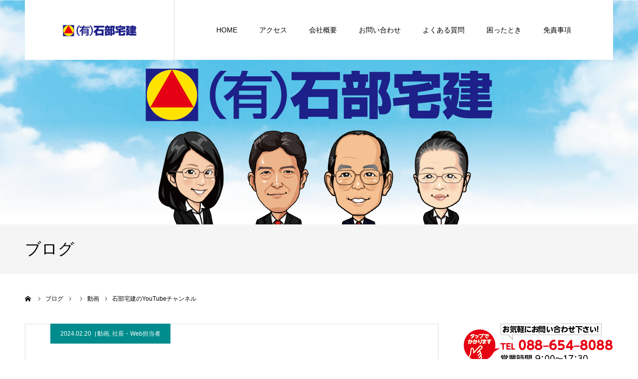

--- FILE ---
content_type: text/html; charset=UTF-8
request_url: https://www.ishibe.co.jp/2024/02/20/%E7%9F%B3%E9%83%A8%E5%AE%85%E5%BB%BA%E3%81%AEyoutube%E3%83%81%E3%83%A3%E3%83%B3%E3%83%8D%E3%83%AB-363/
body_size: 78640
content:
<!DOCTYPE html>
<html class="pc" lang="ja">
<head>
<meta charset="UTF-8">
<!--[if IE]><meta http-equiv="X-UA-Compatible" content="IE=edge"><![endif]-->
<meta name="viewport" content="width=device-width">
<meta name="format-detection" content="telephone=no">
<title>石部宅建のYouTubeチャンネル | 石部宅建</title>
<meta name="description" content="私が撮影した動画のご紹介です。徳島文理大学近くのお部屋です。家賃35,000円で駐車場も込みです。">
<link rel="pingback" href="https://www.ishibe.co.jp/wp/xmlrpc.php">
<meta name='robots' content='max-image-preview:large' />
<link rel="alternate" type="application/rss+xml" title="石部宅建 &raquo; フィード" href="https://www.ishibe.co.jp/feed/" />
<link rel="alternate" type="application/rss+xml" title="石部宅建 &raquo; コメントフィード" href="https://www.ishibe.co.jp/comments/feed/" />
<link rel="alternate" type="application/rss+xml" title="石部宅建 &raquo; 石部宅建のYouTubeチャンネル のコメントのフィード" href="https://www.ishibe.co.jp/2024/02/20/%e7%9f%b3%e9%83%a8%e5%ae%85%e5%bb%ba%e3%81%aeyoutube%e3%83%81%e3%83%a3%e3%83%b3%e3%83%8d%e3%83%ab-363/feed/" />
<link rel="alternate" title="oEmbed (JSON)" type="application/json+oembed" href="https://www.ishibe.co.jp/wp-json/oembed/1.0/embed?url=https%3A%2F%2Fwww.ishibe.co.jp%2F2024%2F02%2F20%2F%25e7%259f%25b3%25e9%2583%25a8%25e5%25ae%2585%25e5%25bb%25ba%25e3%2581%25aeyoutube%25e3%2583%2581%25e3%2583%25a3%25e3%2583%25b3%25e3%2583%258d%25e3%2583%25ab-363%2F" />
<link rel="alternate" title="oEmbed (XML)" type="text/xml+oembed" href="https://www.ishibe.co.jp/wp-json/oembed/1.0/embed?url=https%3A%2F%2Fwww.ishibe.co.jp%2F2024%2F02%2F20%2F%25e7%259f%25b3%25e9%2583%25a8%25e5%25ae%2585%25e5%25bb%25ba%25e3%2581%25aeyoutube%25e3%2583%2581%25e3%2583%25a3%25e3%2583%25b3%25e3%2583%258d%25e3%2583%25ab-363%2F&#038;format=xml" />
<style id='wp-img-auto-sizes-contain-inline-css' type='text/css'>
img:is([sizes=auto i],[sizes^="auto," i]){contain-intrinsic-size:3000px 1500px}
/*# sourceURL=wp-img-auto-sizes-contain-inline-css */
</style>
<link rel='stylesheet' id='style-css' href='https://www.ishibe.co.jp/wp/wp-content/themes/agenda_tcd059/style.css?ver=1.6' type='text/css' media='all' />
<style id='wp-emoji-styles-inline-css' type='text/css'>

	img.wp-smiley, img.emoji {
		display: inline !important;
		border: none !important;
		box-shadow: none !important;
		height: 1em !important;
		width: 1em !important;
		margin: 0 0.07em !important;
		vertical-align: -0.1em !important;
		background: none !important;
		padding: 0 !important;
	}
/*# sourceURL=wp-emoji-styles-inline-css */
</style>
<style id='wp-block-library-inline-css' type='text/css'>
:root{--wp-block-synced-color:#7a00df;--wp-block-synced-color--rgb:122,0,223;--wp-bound-block-color:var(--wp-block-synced-color);--wp-editor-canvas-background:#ddd;--wp-admin-theme-color:#007cba;--wp-admin-theme-color--rgb:0,124,186;--wp-admin-theme-color-darker-10:#006ba1;--wp-admin-theme-color-darker-10--rgb:0,107,160.5;--wp-admin-theme-color-darker-20:#005a87;--wp-admin-theme-color-darker-20--rgb:0,90,135;--wp-admin-border-width-focus:2px}@media (min-resolution:192dpi){:root{--wp-admin-border-width-focus:1.5px}}.wp-element-button{cursor:pointer}:root .has-very-light-gray-background-color{background-color:#eee}:root .has-very-dark-gray-background-color{background-color:#313131}:root .has-very-light-gray-color{color:#eee}:root .has-very-dark-gray-color{color:#313131}:root .has-vivid-green-cyan-to-vivid-cyan-blue-gradient-background{background:linear-gradient(135deg,#00d084,#0693e3)}:root .has-purple-crush-gradient-background{background:linear-gradient(135deg,#34e2e4,#4721fb 50%,#ab1dfe)}:root .has-hazy-dawn-gradient-background{background:linear-gradient(135deg,#faaca8,#dad0ec)}:root .has-subdued-olive-gradient-background{background:linear-gradient(135deg,#fafae1,#67a671)}:root .has-atomic-cream-gradient-background{background:linear-gradient(135deg,#fdd79a,#004a59)}:root .has-nightshade-gradient-background{background:linear-gradient(135deg,#330968,#31cdcf)}:root .has-midnight-gradient-background{background:linear-gradient(135deg,#020381,#2874fc)}:root{--wp--preset--font-size--normal:16px;--wp--preset--font-size--huge:42px}.has-regular-font-size{font-size:1em}.has-larger-font-size{font-size:2.625em}.has-normal-font-size{font-size:var(--wp--preset--font-size--normal)}.has-huge-font-size{font-size:var(--wp--preset--font-size--huge)}.has-text-align-center{text-align:center}.has-text-align-left{text-align:left}.has-text-align-right{text-align:right}.has-fit-text{white-space:nowrap!important}#end-resizable-editor-section{display:none}.aligncenter{clear:both}.items-justified-left{justify-content:flex-start}.items-justified-center{justify-content:center}.items-justified-right{justify-content:flex-end}.items-justified-space-between{justify-content:space-between}.screen-reader-text{border:0;clip-path:inset(50%);height:1px;margin:-1px;overflow:hidden;padding:0;position:absolute;width:1px;word-wrap:normal!important}.screen-reader-text:focus{background-color:#ddd;clip-path:none;color:#444;display:block;font-size:1em;height:auto;left:5px;line-height:normal;padding:15px 23px 14px;text-decoration:none;top:5px;width:auto;z-index:100000}html :where(.has-border-color){border-style:solid}html :where([style*=border-top-color]){border-top-style:solid}html :where([style*=border-right-color]){border-right-style:solid}html :where([style*=border-bottom-color]){border-bottom-style:solid}html :where([style*=border-left-color]){border-left-style:solid}html :where([style*=border-width]){border-style:solid}html :where([style*=border-top-width]){border-top-style:solid}html :where([style*=border-right-width]){border-right-style:solid}html :where([style*=border-bottom-width]){border-bottom-style:solid}html :where([style*=border-left-width]){border-left-style:solid}html :where(img[class*=wp-image-]){height:auto;max-width:100%}:where(figure){margin:0 0 1em}html :where(.is-position-sticky){--wp-admin--admin-bar--position-offset:var(--wp-admin--admin-bar--height,0px)}@media screen and (max-width:600px){html :where(.is-position-sticky){--wp-admin--admin-bar--position-offset:0px}}

/*# sourceURL=wp-block-library-inline-css */
</style><style id='global-styles-inline-css' type='text/css'>
:root{--wp--preset--aspect-ratio--square: 1;--wp--preset--aspect-ratio--4-3: 4/3;--wp--preset--aspect-ratio--3-4: 3/4;--wp--preset--aspect-ratio--3-2: 3/2;--wp--preset--aspect-ratio--2-3: 2/3;--wp--preset--aspect-ratio--16-9: 16/9;--wp--preset--aspect-ratio--9-16: 9/16;--wp--preset--color--black: #000000;--wp--preset--color--cyan-bluish-gray: #abb8c3;--wp--preset--color--white: #ffffff;--wp--preset--color--pale-pink: #f78da7;--wp--preset--color--vivid-red: #cf2e2e;--wp--preset--color--luminous-vivid-orange: #ff6900;--wp--preset--color--luminous-vivid-amber: #fcb900;--wp--preset--color--light-green-cyan: #7bdcb5;--wp--preset--color--vivid-green-cyan: #00d084;--wp--preset--color--pale-cyan-blue: #8ed1fc;--wp--preset--color--vivid-cyan-blue: #0693e3;--wp--preset--color--vivid-purple: #9b51e0;--wp--preset--gradient--vivid-cyan-blue-to-vivid-purple: linear-gradient(135deg,rgb(6,147,227) 0%,rgb(155,81,224) 100%);--wp--preset--gradient--light-green-cyan-to-vivid-green-cyan: linear-gradient(135deg,rgb(122,220,180) 0%,rgb(0,208,130) 100%);--wp--preset--gradient--luminous-vivid-amber-to-luminous-vivid-orange: linear-gradient(135deg,rgb(252,185,0) 0%,rgb(255,105,0) 100%);--wp--preset--gradient--luminous-vivid-orange-to-vivid-red: linear-gradient(135deg,rgb(255,105,0) 0%,rgb(207,46,46) 100%);--wp--preset--gradient--very-light-gray-to-cyan-bluish-gray: linear-gradient(135deg,rgb(238,238,238) 0%,rgb(169,184,195) 100%);--wp--preset--gradient--cool-to-warm-spectrum: linear-gradient(135deg,rgb(74,234,220) 0%,rgb(151,120,209) 20%,rgb(207,42,186) 40%,rgb(238,44,130) 60%,rgb(251,105,98) 80%,rgb(254,248,76) 100%);--wp--preset--gradient--blush-light-purple: linear-gradient(135deg,rgb(255,206,236) 0%,rgb(152,150,240) 100%);--wp--preset--gradient--blush-bordeaux: linear-gradient(135deg,rgb(254,205,165) 0%,rgb(254,45,45) 50%,rgb(107,0,62) 100%);--wp--preset--gradient--luminous-dusk: linear-gradient(135deg,rgb(255,203,112) 0%,rgb(199,81,192) 50%,rgb(65,88,208) 100%);--wp--preset--gradient--pale-ocean: linear-gradient(135deg,rgb(255,245,203) 0%,rgb(182,227,212) 50%,rgb(51,167,181) 100%);--wp--preset--gradient--electric-grass: linear-gradient(135deg,rgb(202,248,128) 0%,rgb(113,206,126) 100%);--wp--preset--gradient--midnight: linear-gradient(135deg,rgb(2,3,129) 0%,rgb(40,116,252) 100%);--wp--preset--font-size--small: 13px;--wp--preset--font-size--medium: 20px;--wp--preset--font-size--large: 36px;--wp--preset--font-size--x-large: 42px;--wp--preset--spacing--20: 0.44rem;--wp--preset--spacing--30: 0.67rem;--wp--preset--spacing--40: 1rem;--wp--preset--spacing--50: 1.5rem;--wp--preset--spacing--60: 2.25rem;--wp--preset--spacing--70: 3.38rem;--wp--preset--spacing--80: 5.06rem;--wp--preset--shadow--natural: 6px 6px 9px rgba(0, 0, 0, 0.2);--wp--preset--shadow--deep: 12px 12px 50px rgba(0, 0, 0, 0.4);--wp--preset--shadow--sharp: 6px 6px 0px rgba(0, 0, 0, 0.2);--wp--preset--shadow--outlined: 6px 6px 0px -3px rgb(255, 255, 255), 6px 6px rgb(0, 0, 0);--wp--preset--shadow--crisp: 6px 6px 0px rgb(0, 0, 0);}:where(.is-layout-flex){gap: 0.5em;}:where(.is-layout-grid){gap: 0.5em;}body .is-layout-flex{display: flex;}.is-layout-flex{flex-wrap: wrap;align-items: center;}.is-layout-flex > :is(*, div){margin: 0;}body .is-layout-grid{display: grid;}.is-layout-grid > :is(*, div){margin: 0;}:where(.wp-block-columns.is-layout-flex){gap: 2em;}:where(.wp-block-columns.is-layout-grid){gap: 2em;}:where(.wp-block-post-template.is-layout-flex){gap: 1.25em;}:where(.wp-block-post-template.is-layout-grid){gap: 1.25em;}.has-black-color{color: var(--wp--preset--color--black) !important;}.has-cyan-bluish-gray-color{color: var(--wp--preset--color--cyan-bluish-gray) !important;}.has-white-color{color: var(--wp--preset--color--white) !important;}.has-pale-pink-color{color: var(--wp--preset--color--pale-pink) !important;}.has-vivid-red-color{color: var(--wp--preset--color--vivid-red) !important;}.has-luminous-vivid-orange-color{color: var(--wp--preset--color--luminous-vivid-orange) !important;}.has-luminous-vivid-amber-color{color: var(--wp--preset--color--luminous-vivid-amber) !important;}.has-light-green-cyan-color{color: var(--wp--preset--color--light-green-cyan) !important;}.has-vivid-green-cyan-color{color: var(--wp--preset--color--vivid-green-cyan) !important;}.has-pale-cyan-blue-color{color: var(--wp--preset--color--pale-cyan-blue) !important;}.has-vivid-cyan-blue-color{color: var(--wp--preset--color--vivid-cyan-blue) !important;}.has-vivid-purple-color{color: var(--wp--preset--color--vivid-purple) !important;}.has-black-background-color{background-color: var(--wp--preset--color--black) !important;}.has-cyan-bluish-gray-background-color{background-color: var(--wp--preset--color--cyan-bluish-gray) !important;}.has-white-background-color{background-color: var(--wp--preset--color--white) !important;}.has-pale-pink-background-color{background-color: var(--wp--preset--color--pale-pink) !important;}.has-vivid-red-background-color{background-color: var(--wp--preset--color--vivid-red) !important;}.has-luminous-vivid-orange-background-color{background-color: var(--wp--preset--color--luminous-vivid-orange) !important;}.has-luminous-vivid-amber-background-color{background-color: var(--wp--preset--color--luminous-vivid-amber) !important;}.has-light-green-cyan-background-color{background-color: var(--wp--preset--color--light-green-cyan) !important;}.has-vivid-green-cyan-background-color{background-color: var(--wp--preset--color--vivid-green-cyan) !important;}.has-pale-cyan-blue-background-color{background-color: var(--wp--preset--color--pale-cyan-blue) !important;}.has-vivid-cyan-blue-background-color{background-color: var(--wp--preset--color--vivid-cyan-blue) !important;}.has-vivid-purple-background-color{background-color: var(--wp--preset--color--vivid-purple) !important;}.has-black-border-color{border-color: var(--wp--preset--color--black) !important;}.has-cyan-bluish-gray-border-color{border-color: var(--wp--preset--color--cyan-bluish-gray) !important;}.has-white-border-color{border-color: var(--wp--preset--color--white) !important;}.has-pale-pink-border-color{border-color: var(--wp--preset--color--pale-pink) !important;}.has-vivid-red-border-color{border-color: var(--wp--preset--color--vivid-red) !important;}.has-luminous-vivid-orange-border-color{border-color: var(--wp--preset--color--luminous-vivid-orange) !important;}.has-luminous-vivid-amber-border-color{border-color: var(--wp--preset--color--luminous-vivid-amber) !important;}.has-light-green-cyan-border-color{border-color: var(--wp--preset--color--light-green-cyan) !important;}.has-vivid-green-cyan-border-color{border-color: var(--wp--preset--color--vivid-green-cyan) !important;}.has-pale-cyan-blue-border-color{border-color: var(--wp--preset--color--pale-cyan-blue) !important;}.has-vivid-cyan-blue-border-color{border-color: var(--wp--preset--color--vivid-cyan-blue) !important;}.has-vivid-purple-border-color{border-color: var(--wp--preset--color--vivid-purple) !important;}.has-vivid-cyan-blue-to-vivid-purple-gradient-background{background: var(--wp--preset--gradient--vivid-cyan-blue-to-vivid-purple) !important;}.has-light-green-cyan-to-vivid-green-cyan-gradient-background{background: var(--wp--preset--gradient--light-green-cyan-to-vivid-green-cyan) !important;}.has-luminous-vivid-amber-to-luminous-vivid-orange-gradient-background{background: var(--wp--preset--gradient--luminous-vivid-amber-to-luminous-vivid-orange) !important;}.has-luminous-vivid-orange-to-vivid-red-gradient-background{background: var(--wp--preset--gradient--luminous-vivid-orange-to-vivid-red) !important;}.has-very-light-gray-to-cyan-bluish-gray-gradient-background{background: var(--wp--preset--gradient--very-light-gray-to-cyan-bluish-gray) !important;}.has-cool-to-warm-spectrum-gradient-background{background: var(--wp--preset--gradient--cool-to-warm-spectrum) !important;}.has-blush-light-purple-gradient-background{background: var(--wp--preset--gradient--blush-light-purple) !important;}.has-blush-bordeaux-gradient-background{background: var(--wp--preset--gradient--blush-bordeaux) !important;}.has-luminous-dusk-gradient-background{background: var(--wp--preset--gradient--luminous-dusk) !important;}.has-pale-ocean-gradient-background{background: var(--wp--preset--gradient--pale-ocean) !important;}.has-electric-grass-gradient-background{background: var(--wp--preset--gradient--electric-grass) !important;}.has-midnight-gradient-background{background: var(--wp--preset--gradient--midnight) !important;}.has-small-font-size{font-size: var(--wp--preset--font-size--small) !important;}.has-medium-font-size{font-size: var(--wp--preset--font-size--medium) !important;}.has-large-font-size{font-size: var(--wp--preset--font-size--large) !important;}.has-x-large-font-size{font-size: var(--wp--preset--font-size--x-large) !important;}
/*# sourceURL=global-styles-inline-css */
</style>

<style id='classic-theme-styles-inline-css' type='text/css'>
/*! This file is auto-generated */
.wp-block-button__link{color:#fff;background-color:#32373c;border-radius:9999px;box-shadow:none;text-decoration:none;padding:calc(.667em + 2px) calc(1.333em + 2px);font-size:1.125em}.wp-block-file__button{background:#32373c;color:#fff;text-decoration:none}
/*# sourceURL=/wp-includes/css/classic-themes.min.css */
</style>
<link rel='stylesheet' id='contact-form-7-css' href='https://www.ishibe.co.jp/wp/wp-content/plugins/contact-form-7/includes/css/styles.css?ver=5.5.3' type='text/css' media='all' />
<script type="text/javascript" src="https://www.ishibe.co.jp/wp/wp-includes/js/jquery/jquery.min.js?ver=3.7.1" id="jquery-core-js"></script>
<script type="text/javascript" src="https://www.ishibe.co.jp/wp/wp-includes/js/jquery/jquery-migrate.min.js?ver=3.4.1" id="jquery-migrate-js"></script>
<link rel="https://api.w.org/" href="https://www.ishibe.co.jp/wp-json/" /><link rel="alternate" title="JSON" type="application/json" href="https://www.ishibe.co.jp/wp-json/wp/v2/posts/9420" /><link rel="canonical" href="https://www.ishibe.co.jp/2024/02/20/%e7%9f%b3%e9%83%a8%e5%ae%85%e5%bb%ba%e3%81%aeyoutube%e3%83%81%e3%83%a3%e3%83%b3%e3%83%8d%e3%83%ab-363/" />
<link rel='shortlink' href='https://www.ishibe.co.jp/?p=9420' />
    
    <script type="text/javascript">
        var ajaxurl = 'https://www.ishibe.co.jp/wp/wp-admin/admin-ajax.php';
    </script>

<link rel="stylesheet" href="https://www.ishibe.co.jp/wp/wp-content/themes/agenda_tcd059/css/design-plus.css?ver=1.6">
<link rel="stylesheet" href="https://www.ishibe.co.jp/wp/wp-content/themes/agenda_tcd059/css/sns-botton.css?ver=1.6">
<link rel="stylesheet" media="screen and (max-width:1260px)" href="https://www.ishibe.co.jp/wp/wp-content/themes/agenda_tcd059/css/responsive.css?ver=1.6">
<link rel="stylesheet" media="screen and (max-width:1260px)" href="https://www.ishibe.co.jp/wp/wp-content/themes/agenda_tcd059/css/footer-bar.css?ver=1.6">

<script src="https://www.ishibe.co.jp/wp/wp-content/themes/agenda_tcd059/js/jquery.easing.1.4.js?ver=1.6"></script>
<script src="https://www.ishibe.co.jp/wp/wp-content/themes/agenda_tcd059/js/jscript.js?ver=1.6"></script>
<script src="https://www.ishibe.co.jp/wp/wp-content/themes/agenda_tcd059/js/comment.js?ver=1.6"></script>
<script src="https://www.ishibe.co.jp/wp/wp-content/themes/agenda_tcd059/js/header_fix.js?ver=1.6"></script>
<script src="https://www.ishibe.co.jp/wp/wp-content/themes/agenda_tcd059/js/mobile_header_fix.js?ver=1.6"></script>


<style type="text/css">

body, input, textarea { font-family: Arial, "Hiragino Kaku Gothic ProN", "ヒラギノ角ゴ ProN W3", "メイリオ", Meiryo, sans-serif; }

.rich_font, .p-vertical { font-family: "Hiragino Sans", "ヒラギノ角ゴ ProN", "Hiragino Kaku Gothic ProN", "游ゴシック", YuGothic, "メイリオ", Meiryo, sans-serif; font-weight:500; }


#header_image_for_404 .headline { font-family: "Times New Roman" , "游明朝" , "Yu Mincho" , "游明朝体" , "YuMincho" , "ヒラギノ明朝 Pro W3" , "Hiragino Mincho Pro" , "HiraMinProN-W3" , "HGS明朝E" , "ＭＳ Ｐ明朝" , "MS PMincho" , serif; font-weight:500; }






#page_header_catch { font-size:36px; color:#FFFFFF; background:rgba(3,75,69,0.5); }
.mobile #page_header_catch { font-size:20px; }
#page_header_title { font-size:32px; }
.mobile #page_header_title { font-size:18px; }
#post_title { font-size:32px; color:#000000; }
.post_content { font-size:14px; color:#666666; }
.mobile #post_title { font-size:18px; }
.mobile .post_content { font-size:13px; }


.c-pw__btn { background: #008c8d; }
.post_content a, .post_content a:hover { color: #008c8d; }


#related_post .image img, .styled_post_list1 .image img, .styled_post_list2 .image img, .widget_tab_post_list .image img, .index_post_image img
{
  width:100%; height:auto;
  -webkit-transition: transform  0.75s ease;
  transition: transform  0.75s ease;
}
#related_post .image:hover img, .styled_post_list1 .image:hover img, .styled_post_list2 .image:hover img, .widget_tab_post_list .image:hover img, .index_post_image:hover img
{
  -webkit-transform: scale(1.2);
  transform: scale(1.2);
}



body, a, #previous_next_post a:hover
  { color: #000000; }

.side_widget .styled_post_list1 .title:hover, .page_post_list .meta a:hover, .page_post_list .headline,
  .slider_main .caption .title a:hover, #comment_header ul li a:hover, #header_text .logo a:hover, #bread_crumb li.home a:hover:before, #post_title_area .meta li a:hover
    { color: #008c8d; }

.pc #global_menu ul ul a, .next_page_link a:hover, .collapse_category_list li a:hover .count, .pb_spec_table_button a:hover,
  #wp-calendar td a:hover, #wp-calendar #prev a:hover, #wp-calendar #next a:hover, .mobile #global_menu li a:hover, #mobile_menu .close_button:hover,
    #post_pagination p, .page_navi span.current, .tcd_user_profile_widget .button a:hover, #return_top a, #p_readmore .button,
      #header_slider .slick-dots button:hover::before, #header_slider .slick-dots .slick-active button::before
        { background-color: #008c8d !important; }

#comment_header ul li a:hover, #comment_header ul li.comment_switch_active a, #comment_header #comment_closed p, #post_pagination p, .page_navi span.current
  { border-color: #008c8d; }

.collapse_category_list li a:before
  { border-color: transparent transparent transparent #008c8d; }

.slider_nav .swiper-slide-active, .slider_nav .swiper-slide:hover
  { box-shadow:inset 0 0 0 5px #008c8d; }

a:hover, #index_news .button:hover:after, .pc #global_menu a:hover, .pc #global_menu > ul > li.active > a, .pc #global_menu > ul > li.current-menu-item > a, #bread_crumb li.home a:hover:after, #bread_crumb li a:hover, .tcd_category_list li a:hover, #report_post_meta_top a:hover
  { color: #006766; }

.pc #global_menu ul ul a:hover, #return_top a:hover, #post_pagination a:hover, .page_navi a:hover, #slide_menu a span.count, .tcdw_custom_drop_menu a:hover, #p_readmore .button:hover, #previous_next_page a:hover,
  .tcd_category_list li a:hover .count, #submit_comment:hover, #comment_header ul li a:hover, .widget_tab_post_list_button a:hover, .mobile #menu_button:hover
    { background-color: #006766 !important; }

#post_pagination a:hover, .page_navi a:hover, .tcdw_custom_drop_menu a:hover, #comment_textarea textarea:focus, #guest_info input:focus, .widget_tab_post_list_button a:hover
  { border-color: #006766 !important; }

.post_content a { color: #008c8d; }

#comment_header ul li.comment_switch_active a, #comment_header #comment_closed p { background-color: #008c8d !important; }
#comment_header ul li.comment_switch_active a:after, #comment_header #comment_closed p:after { border-color:#008c8d transparent transparent transparent; }

.side_headline { color: #FFFFFF; background: #000000;  }

.no_header_content { background:rgba(0,140,141,0.8); }




</style>


<script type="text/javascript">
window.onbeforeunload = function() {
};
window.onunload = function() {
};
window.addEventListener("pageshow", function(evt) {
    if (evt.persisted) {
        window.location.reload();
    }
}, false);
</script>

<style type="text/css"></style>		<style type="text/css" id="wp-custom-css">
			.mukae {
	font-family:Arial,sans-serif; 
	font-size:14px; 
	line-height:0; 
	width:100%;
	border-bottom: solid 1px #555;
}		</style>
		</head>
<body id="body" class="wp-singular post-template-default single single-post postid-9420 single-format-standard wp-theme-agenda_tcd059 fix_top mobile_header_fix">


<div id="container">

 <div id="header" >
  <div id="header_inner" class="clearfix">
   <div id="header_logo">
    <div id="logo_image">
 <h1 class="logo">
  <a href="https://www.ishibe.co.jp/" title="石部宅建">
      <img class="pc_logo_image" src="https://www.ishibe.co.jp/wp/wp-content/uploads/2021/11/logo.png?1768169472" alt="石部宅建" title="石部宅建" width="148" height="23" />
         <img class="mobile_logo_image" src="https://www.ishibe.co.jp/wp/wp-content/uploads/2021/11/logos.png?1768169472" alt="石部宅建" title="石部宅建" width="239" height="36" />
     </a>
 </h1>
</div>
   </div>
      <div id="global_menu">
    <ul id="menu-nav01" class="menu"><li id="menu-item-58" class="menu-item menu-item-type-custom menu-item-object-custom menu-item-home menu-item-58"><a href="https://www.ishibe.co.jp/">HOME</a></li>
<li id="menu-item-75" class="menu-item menu-item-type-post_type menu-item-object-page menu-item-75"><a href="https://www.ishibe.co.jp/%e3%82%a2%e3%82%af%e3%82%bb%e3%82%b9/">アクセス</a></li>
<li id="menu-item-76" class="menu-item menu-item-type-post_type menu-item-object-page menu-item-76"><a href="https://www.ishibe.co.jp/%e4%bc%9a%e7%a4%be%e6%a6%82%e8%a6%81/">会社概要</a></li>
<li id="menu-item-77" class="menu-item menu-item-type-post_type menu-item-object-page menu-item-77"><a href="https://www.ishibe.co.jp/%e3%81%8a%e5%95%8f%e3%81%84%e5%90%88%e3%82%8f%e3%81%9b/">お問い合わせ</a></li>
<li id="menu-item-74" class="menu-item menu-item-type-post_type menu-item-object-page menu-item-74"><a href="https://www.ishibe.co.jp/%e3%82%88%e3%81%8f%e3%81%82%e3%82%8b%e8%b3%aa%e5%95%8f/">よくある質問</a></li>
<li id="menu-item-73" class="menu-item menu-item-type-post_type menu-item-object-page menu-item-73"><a href="https://www.ishibe.co.jp/%e5%9b%b0%e3%81%a3%e3%81%9f%e3%81%a8%e3%81%8d/">困ったとき</a></li>
<li id="menu-item-1340" class="menu-item menu-item-type-post_type menu-item-object-page menu-item-1340"><a href="https://www.ishibe.co.jp/%e5%80%8b%e4%ba%ba%e6%83%85%e5%a0%b1%e3%83%bb%e5%85%8d%e8%b2%ac%e4%ba%8b%e9%a0%85/">免責事項</a></li>
</ul>   </div>
   <a href="#" id="menu_button"><span>menu</span></a>
     </div><!-- END #header_inner -->
 </div><!-- END #header -->

 
 <div id="main_contents" class="clearfix">
<div id="page_header" style="background:url(https://www.ishibe.co.jp/wp/wp-content/uploads/2022/06/staff.png) no-repeat center center; background-size:cover;">
  </div>
<h3 id="page_header_title" class="rich_font"><span>ブログ</span></h3>

<div id="bread_crumb">

<ul class="clearfix" itemscope itemtype="http://schema.org/BreadcrumbList">
 <li itemprop="itemListElement" itemscope itemtype="http://schema.org/ListItem" class="home"><a itemprop="item" href="https://www.ishibe.co.jp/"><span itemprop="name">ホーム</span></a><meta itemprop="position" content="1"></li>
 <li itemprop="itemListElement" itemscope itemtype="http://schema.org/ListItem"><a itemprop="item" href="https://www.ishibe.co.jp/2024/02/20/%e7%9f%b3%e9%83%a8%e5%ae%85%e5%bb%ba%e3%81%aeyoutube%e3%83%81%e3%83%a3%e3%83%b3%e3%83%8d%e3%83%ab-363/"><span itemprop="name">ブログ</span></a><meta itemprop="position" content="2"></li>
   <li class="category" itemprop="itemListElement" itemscope itemtype="http://schema.org/ListItem"><a itemprop="item" href=""><span itemprop="name"></span></a><meta itemprop="position" content="3"></li>
   <li class="category" itemprop="itemListElement" itemscope itemtype="http://schema.org/ListItem"><a itemprop="item" href="https://www.ishibe.co.jp/category/%e3%83%96%e3%83%ad%e3%82%b0/%e5%8b%95%e7%94%bb/"><span itemprop="name">動画</span></a><meta itemprop="position" content="4"></li>
   <li class="last" itemprop="itemListElement" itemscope itemtype="http://schema.org/ListItem"><span itemprop="name">石部宅建のYouTubeチャンネル</span><meta itemprop="position" content="5"></li>
</ul>

</div>

<div id="main_col" class="clearfix">

 <div id="left_col">

 
   <article id="article">

        <ul id="post_meta_top" class="clearfix" style="background:#008c8c;">
     <li class="date"><time class="entry-date updated" datetime="2024-02-20T12:03:47+09:00">2024.02.20</time></li>     <li class="category clearfix"><a href="https://www.ishibe.co.jp/category/%e3%83%96%e3%83%ad%e3%82%b0/%e5%8b%95%e7%94%bb/" rel="category tag">動画</a>, <a href="https://www.ishibe.co.jp/category/%e3%83%96%e3%83%ad%e3%82%b0/%e7%a4%be%e9%95%b7%e3%83%bbweb%e6%8b%85%e5%bd%93%e8%80%85/" rel="category tag">社長・Web担当者</a></li>    </ul>
    
    <h2 id="post_title" class="entry-title">石部宅建のYouTubeチャンネル</h2>

    
        <div id="post_image">
     <img width="725" height="400" src="https://www.ishibe.co.jp/wp/wp-content/uploads/2022/06/bunri_illust-725x400.jpg" class="attachment-size5 size-size5 wp-post-image" alt="徳島文理大学生の部屋探し" decoding="async" fetchpriority="high" />    </div>
    
    
        <div class="single_share clearfix" id="single_share_top">
     <div class="share-type1 share-top">
 
	<div class="sns mt10">
		<ul class="type1 clearfix">
			<li class="twitter">
				<a href="//twitter.com/share?text=%E7%9F%B3%E9%83%A8%E5%AE%85%E5%BB%BA%E3%81%AEYouTube%E3%83%81%E3%83%A3%E3%83%B3%E3%83%8D%E3%83%AB&url=https%3A%2F%2Fwww.ishibe.co.jp%2F2024%2F02%2F20%2F%25e7%259f%25b3%25e9%2583%25a8%25e5%25ae%2585%25e5%25bb%25ba%25e3%2581%25aeyoutube%25e3%2583%2581%25e3%2583%25a3%25e3%2583%25b3%25e3%2583%258d%25e3%2583%25ab-363%2F&via=&tw_p=tweetbutton&related=" onclick="javascript:window.open(this.href, '', 'menubar=no,toolbar=no,resizable=yes,scrollbars=yes,height=400,width=600');return false;"><i class="icon-twitter"></i><span class="ttl">Tweet</span><span class="share-count"></span></a>
			</li>
			<li class="facebook">
				<a href="//www.facebook.com/sharer/sharer.php?u=https://www.ishibe.co.jp/2024/02/20/%e7%9f%b3%e9%83%a8%e5%ae%85%e5%bb%ba%e3%81%aeyoutube%e3%83%81%e3%83%a3%e3%83%b3%e3%83%8d%e3%83%ab-363/&amp;t=%E7%9F%B3%E9%83%A8%E5%AE%85%E5%BB%BA%E3%81%AEYouTube%E3%83%81%E3%83%A3%E3%83%B3%E3%83%8D%E3%83%AB" class="facebook-btn-icon-link" target="blank" rel="nofollow"><i class="icon-facebook"></i><span class="ttl">Share</span><span class="share-count"></span></a>
			</li>
			<li class="hatebu">
				<a href="//b.hatena.ne.jp/add?mode=confirm&url=https%3A%2F%2Fwww.ishibe.co.jp%2F2024%2F02%2F20%2F%25e7%259f%25b3%25e9%2583%25a8%25e5%25ae%2585%25e5%25bb%25ba%25e3%2581%25aeyoutube%25e3%2583%2581%25e3%2583%25a3%25e3%2583%25b3%25e3%2583%258d%25e3%2583%25ab-363%2F" onclick="javascript:window.open(this.href, '', 'menubar=no,toolbar=no,resizable=yes,scrollbars=yes,height=400,width=510');return false;" ><i class="icon-hatebu"></i><span class="ttl">Hatena</span><span class="share-count"></span></a>
			</li>
			<li class="pocket">
				<a href="//getpocket.com/edit?url=https%3A%2F%2Fwww.ishibe.co.jp%2F2024%2F02%2F20%2F%25e7%259f%25b3%25e9%2583%25a8%25e5%25ae%2585%25e5%25bb%25ba%25e3%2581%25aeyoutube%25e3%2583%2581%25e3%2583%25a3%25e3%2583%25b3%25e3%2583%258d%25e3%2583%25ab-363%2F&title=%E7%9F%B3%E9%83%A8%E5%AE%85%E5%BB%BA%E3%81%AEYouTube%E3%83%81%E3%83%A3%E3%83%B3%E3%83%8D%E3%83%AB" target="blank"><i class="icon-pocket"></i><span class="ttl">Pocket</span><span class="share-count"></span></a>
			</li>
			<li class="rss">
				<a href="https://www.ishibe.co.jp/feed/" target="blank"><i class="icon-rss"></i><span class="ttl">RSS</span></a>
			</li>
			<li class="feedly">
				<a href="//feedly.com/index.html#subscription%2Ffeed%2Fhttps://www.ishibe.co.jp/feed/" target="blank"><i class="icon-feedly"></i><span class="ttl">feedly</span><span class="share-count"></span></a>
			</li>
			<li class="pinterest">
				<a rel="nofollow" target="_blank" href="https://www.pinterest.com/pin/create/button/?url=https%3A%2F%2Fwww.ishibe.co.jp%2F2024%2F02%2F20%2F%25e7%259f%25b3%25e9%2583%25a8%25e5%25ae%2585%25e5%25bb%25ba%25e3%2581%25aeyoutube%25e3%2583%2581%25e3%2583%25a3%25e3%2583%25b3%25e3%2583%258d%25e3%2583%25ab-363%2F&media=https://www.ishibe.co.jp/wp/wp-content/uploads/2022/06/bunri_illust.jpg&description=%E7%9F%B3%E9%83%A8%E5%AE%85%E5%BB%BA%E3%81%AEYouTube%E3%83%81%E3%83%A3%E3%83%B3%E3%83%8D%E3%83%AB"><i class="icon-pinterest"></i><span class="ttl">Pin&nbsp;it</span></a>
			</li>
		</ul>
	</div>
</div>
    </div>
    
    
    
    <div class="post_content clearfix">
     <p><span style="font-size: 14px; color: #000000;">私が撮影した動画のご紹介です。</span></p>
<p><span style="color: #000000;">徳島文理大学近くのお部屋です。</span></p>
<p><span style="color: #000000;">家賃35,000円で駐車場も込みです。</span></p>
<p><iframe title="石部宅建【徳島賃貸物件№120】徳島市山城西3丁目/1K(徳島文理高校近く)" width="500" height="281" src="https://www.youtube.com/embed/pjDxtwoGpAo?feature=oembed" frameborder="0" allow="accelerometer; autoplay; clipboard-write; encrypted-media; gyroscope; picture-in-picture; web-share" referrerpolicy="strict-origin-when-cross-origin" allowfullscreen></iframe></p>
<p><span style="color: #000000;">宜しければ物件動画をご覧下さい。</span></p>
<p><span style="color: #000000;">チャンネル登録もお願い致します。</span></p>
<div dir="auto">
<div id="comp-kypr8ho5__item-l5mtevtk" class="_2Hij5 _3bcaz" data-testid="richTextElement">
<p><span style="color: #000000;"><strong>この記事を書いたスタッフ</strong></span></p>
<p><img decoding="async" class="alignnone wp-image-364" style="font-size: 14px;" src="https://www.ishibe.co.jp/wp/wp-content/uploads/2022/05/s003-9446-14070030-300x300.jpg" alt="マスクド石部" width="192" height="192" srcset="https://www.ishibe.co.jp/wp/wp-content/uploads/2022/05/s003-9446-14070030-300x300.jpg 300w, https://www.ishibe.co.jp/wp/wp-content/uploads/2022/05/s003-9446-14070030-150x150.jpg 150w, https://www.ishibe.co.jp/wp/wp-content/uploads/2022/05/s003-9446-14070030-400x400.jpg 400w, https://www.ishibe.co.jp/wp/wp-content/uploads/2022/05/s003-9446-14070030-120x120.jpg 120w, https://www.ishibe.co.jp/wp/wp-content/uploads/2022/05/s003-9446-14070030.jpg 600w" sizes="(max-width: 192px) 100vw, 192px" /></p>
<p><span style="color: #0000ff;"><a style="color: #0000ff;" href="https://www.ishibe.co.jp/wp/2022/05/21/%e8%87%aa%e5%b7%b1%e7%b4%b9%e4%bb%8b-%ef%bd%9e-%e3%81%9d%e3%81%ae%ef%bc%91-%ef%bd%9e/"><strong>【社長・Web担当者】</strong></a></span></p>
<p><a href="https://www.ishibe.co.jp/c/s/search.php?sb=0&amp;en_st=0_23"><img loading="lazy" decoding="async" class="alignnone wp-image-1706" src="https://www.ishibe.co.jp/wp/wp-content/uploads/2022/06/gokakumae02.png" alt="石部宅建 合格前発表" width="248" height="207" /></a><br />
<a href="https://www.ishibe.co.jp/c/s/search.php?sb=0&amp;en_st=0_23"><span style="text-decoration: underline;"><strong><span style="color: #0000ff; text-decoration: underline;">徳島文理大学生のお部屋探しはコチラ</span></strong></span></a></p>
<p><img loading="lazy" decoding="async" class="alignnone size-medium wp-image-5433" src="https://www.ishibe.co.jp/wp/wp-content/uploads/2023/03/makasero-300x200.jpg" alt="徳島文理大学賃貸" width="300" height="200" srcset="https://www.ishibe.co.jp/wp/wp-content/uploads/2023/03/makasero-300x200.jpg 300w, https://www.ishibe.co.jp/wp/wp-content/uploads/2023/03/makasero-1024x683.jpg 1024w, https://www.ishibe.co.jp/wp/wp-content/uploads/2023/03/makasero-768x513.jpg 768w, https://www.ishibe.co.jp/wp/wp-content/uploads/2023/03/makasero.jpg 1233w" sizes="auto, (max-width: 300px) 100vw, 300px" /></p>
<p><span style="color: #000000;"><strong><span style="font-size: 12pt;">徳島文理大学を受験(合格)された保護者の方は必見！！</span><br />
</strong>石部宅建では徳島文理大学生を対象に入居予約受付中♪</span></p>
<p><span style="color: #000000;"><img loading="lazy" decoding="async" src="https://blog-imgs-132.fc2.com/i/s/h/ishibe/1gokaku.jpg" alt="石部宅建" width="427" height="115" border="0" /></span><br />
<span style="color: #000000;">気に入った お部屋があれば、家賃発生(入居)は<strong>４月からでOK<br />
</strong>しかも、石部宅建ではお部屋のお申込時に【手付金】 【預り金】 【証拠金】 【お申込み金】 は不要なので安心してお気軽にご来店、お申込下さい。</span><br />
<span style="color: #000000;">※お申込時に色んな名目で代金を10,000円～家賃１ヶ月分を請求するお店もあります。<br />
お部屋のキャンセル時に返金トラブルにもお気を付け下さい。</span></p>
<p><span style="color: #000000;"><img loading="lazy" decoding="async" src="https://blog-imgs-136.fc2.com/i/s/h/ishibe/sora458A5673_TP_V.jpg" alt="徳島文理大学生のお部屋探し" width="300" height="198" border="0" /></span><br />
<span style="color: #000000;">ご来店出来ない方は メールの やり取りだけでも 大丈夫です。<br />
<img loading="lazy" decoding="async" class="alignnone size-medium wp-image-607" src="https://www.ishibe.co.jp/wp/wp-content/uploads/2022/05/chirashi-1-300x187.jpg" alt="徳島文理大学" width="300" height="187" srcset="https://www.ishibe.co.jp/wp/wp-content/uploads/2022/05/chirashi-1-300x187.jpg 300w, https://www.ishibe.co.jp/wp/wp-content/uploads/2022/05/chirashi-1-768x477.jpg 768w, https://www.ishibe.co.jp/wp/wp-content/uploads/2022/05/chirashi-1.jpg 904w" sizes="auto, (max-width: 300px) 100vw, 300px" /><br />
入居してからも 毎年の更新手数料は 不要です。</span><br />
<span style="color: #000000;">※徳島の更新料の相場は１年ごとに１万円～家賃１ヶ月分</span><br />
<span style="color: #000000;">徳島文理大学生のお部屋探しは昭和61年創業の地域に根付いた地元の不動産屋、石部宅建におまかせ下さい。</span><br />
<span style="color: #000000;"><strong>３月末まで無休で営業しています。<br />
</strong>※不動産屋さんは祝日、火曜日と水曜日がお休みが多いです</span></p>
<p><img loading="lazy" decoding="async" src="https://blog-imgs-102.fc2.com/i/s/h/ishibe/top03.png" alt="徳島文理大学 石部宅建" width="418" height="132" border="0" /></p>
<p><strong><a title="徳島文理大学生向き学生マンション等はココ" href="https://www.ishibe.co.jp/bukken/syumoku15.html" target="_blank" rel="noopener"><u>徳島文理大学生向き学生マンション等はココ</u></a></strong><br />
<span style="color: #000000;">敷金＆礼金ゼロ、ネット無料、学生専用、家電付き、女子専用物件多数あります</span></p>
<p><span style="color: #000000;"><strong><span style="color: #3366ff;"><u><a style="color: #3366ff;" title="徳島文理大学を受験(合格)された沖縄県の皆様へ" href="https://www.ishibe.co.jp/2023/10/21/%e5%be%b3%e5%b3%b6%e6%96%87%e7%90%86%e5%a4%a7%e5%ad%a6%e3%82%92%e5%8f%97%e9%a8%93%e5%90%88%e6%a0%bc%e3%81%95%e3%82%8c%e3%81%9f%e6%b2%96%e7%b8%84%e7%9c%8c%e3%81%ae%e7%9a%86%e6%a7%98%e3%81%b8-2/" target="_blank" rel="noopener">徳島文理大学を受験(合格)された沖縄県の皆様へ</a><br />
<span style="color: #008000;"><a style="color: #008000;" href="https://www.ishibe.co.jp/2023/11/12/%e5%be%b3%e5%b3%b6%e6%96%87%e7%90%86%e5%a4%a7%e5%ad%a6%e3%82%92%e5%8f%97%e9%a8%93%e5%90%88%e6%a0%bc%e3%81%95%e3%82%8c%e3%81%9f%e9%a6%99%e5%b7%9d%e7%9c%8c%e3%81%ae%e7%9a%86%e6%a7%98%e3%81%b8/">徳島文理大学を受験(合格)された香川県の皆様へ</a></span></u></span><br />
<span style="color: #800000;"><u><a style="color: #800000;" title="徳島文理大学を受験(合格)された高知県の皆様へ" href="https://www.ishibe.co.jp/2023/10/21/%e5%be%b3%e5%b3%b6%e6%96%87%e7%90%86%e5%a4%a7%e5%ad%a6%e3%82%92%e5%8f%97%e9%a8%93%e5%90%88%e6%a0%bc%e3%81%95%e3%82%8c%e3%81%9f%e9%ab%98%e7%9f%a5%e7%9c%8c%e3%81%ae%e7%9a%86%e6%a7%98%e3%81%b8-2/" target="_blank" rel="noopener">徳島文理大学を受験(合格)された高知県の皆様へ</a></u></span><br />
<u><span style="color: #ff6600;"><a style="color: #ff6600;" title="徳島文理大学を受験(合格)された愛媛県の皆様へ" href="https://www.ishibe.co.jp/2023/10/21/%e5%be%b3%e5%b3%b6%e6%96%87%e7%90%86%e5%a4%a7%e5%ad%a6%e3%82%92%e5%8f%97%e9%a8%93%e5%90%88%e6%a0%bc%e3%81%95%e3%82%8c%e3%81%9f%e6%84%9b%e5%aa%9b%e7%9c%8c%e3%81%ae%e7%9a%86%e6%a7%98%e3%81%b8-3/" target="_blank" rel="noopener">徳島文理大学を受験(合格)された愛媛県の皆様へ</a></span><br />
</u></strong></span></p>
<p><span style="color: #000000;">徳島文理大学生のお部屋探しは昭和61年創業の地域に根付いた地元の不動産屋、石部宅建におまかせ下さい。<img loading="lazy" decoding="async" src="https://blog-imgs-150.fc2.com/i/s/h/ishibe/20220725.jpg" alt="徳島文理大学生のお部屋探し" width="252" height="251" border="0" /></span><br />
<span style="color: #000000;"><strong>石部宅建は今年も徳島文理大学の学生物件紹介数ナンバー１を目指します。<br />
</strong><strong>石部宅建は徳島文理大学の学生さんにお部屋をご紹介し、地域の皆様に支えられ</strong><strong>２０２６年に創業４０年を迎えます。<br />
石部宅建は 不動産業を 通じて 地域の皆様に 貢献致します。</strong></span></p>
</div>
</div>
    </div>

        <div class="single_share clearfix" id="single_share_bottom">
     <div class="share-type1 share-btm">
 
	<div class="sns mt10 mb45">
		<ul class="type1 clearfix">
			<li class="twitter">
				<a href="//twitter.com/share?text=%E7%9F%B3%E9%83%A8%E5%AE%85%E5%BB%BA%E3%81%AEYouTube%E3%83%81%E3%83%A3%E3%83%B3%E3%83%8D%E3%83%AB&url=https%3A%2F%2Fwww.ishibe.co.jp%2F2024%2F02%2F20%2F%25e7%259f%25b3%25e9%2583%25a8%25e5%25ae%2585%25e5%25bb%25ba%25e3%2581%25aeyoutube%25e3%2583%2581%25e3%2583%25a3%25e3%2583%25b3%25e3%2583%258d%25e3%2583%25ab-363%2F&via=&tw_p=tweetbutton&related=" onclick="javascript:window.open(this.href, '', 'menubar=no,toolbar=no,resizable=yes,scrollbars=yes,height=400,width=600');return false;"><i class="icon-twitter"></i><span class="ttl">Tweet</span><span class="share-count"></span></a>
			</li>
			<li class="facebook">
				<a href="//www.facebook.com/sharer/sharer.php?u=https://www.ishibe.co.jp/2024/02/20/%e7%9f%b3%e9%83%a8%e5%ae%85%e5%bb%ba%e3%81%aeyoutube%e3%83%81%e3%83%a3%e3%83%b3%e3%83%8d%e3%83%ab-363/&amp;t=%E7%9F%B3%E9%83%A8%E5%AE%85%E5%BB%BA%E3%81%AEYouTube%E3%83%81%E3%83%A3%E3%83%B3%E3%83%8D%E3%83%AB" class="facebook-btn-icon-link" target="blank" rel="nofollow"><i class="icon-facebook"></i><span class="ttl">Share</span><span class="share-count"></span></a>
			</li>
			<li class="hatebu">
				<a href="//b.hatena.ne.jp/add?mode=confirm&url=https%3A%2F%2Fwww.ishibe.co.jp%2F2024%2F02%2F20%2F%25e7%259f%25b3%25e9%2583%25a8%25e5%25ae%2585%25e5%25bb%25ba%25e3%2581%25aeyoutube%25e3%2583%2581%25e3%2583%25a3%25e3%2583%25b3%25e3%2583%258d%25e3%2583%25ab-363%2F" onclick="javascript:window.open(this.href, '', 'menubar=no,toolbar=no,resizable=yes,scrollbars=yes,height=400,width=510');return false;" ><i class="icon-hatebu"></i><span class="ttl">Hatena</span><span class="share-count"></span></a>
			</li>
			<li class="pocket">
				<a href="//getpocket.com/edit?url=https%3A%2F%2Fwww.ishibe.co.jp%2F2024%2F02%2F20%2F%25e7%259f%25b3%25e9%2583%25a8%25e5%25ae%2585%25e5%25bb%25ba%25e3%2581%25aeyoutube%25e3%2583%2581%25e3%2583%25a3%25e3%2583%25b3%25e3%2583%258d%25e3%2583%25ab-363%2F&title=%E7%9F%B3%E9%83%A8%E5%AE%85%E5%BB%BA%E3%81%AEYouTube%E3%83%81%E3%83%A3%E3%83%B3%E3%83%8D%E3%83%AB" target="blank"><i class="icon-pocket"></i><span class="ttl">Pocket</span><span class="share-count"></span></a>
			</li>
			<li class="rss">
				<a href="https://www.ishibe.co.jp/feed/" target="blank"><i class="icon-rss"></i><span class="ttl">RSS</span></a>
			</li>
			<li class="feedly">
				<a href="//feedly.com/index.html#subscription%2Ffeed%2Fhttps://www.ishibe.co.jp/feed/" target="blank"><i class="icon-feedly"></i><span class="ttl">feedly</span><span class="share-count"></span></a>
			</li>
			<li class="pinterest">
				<a rel="nofollow" target="_blank" href="https://www.pinterest.com/pin/create/button/?url=https%3A%2F%2Fwww.ishibe.co.jp%2F2024%2F02%2F20%2F%25e7%259f%25b3%25e9%2583%25a8%25e5%25ae%2585%25e5%25bb%25ba%25e3%2581%25aeyoutube%25e3%2583%2581%25e3%2583%25a3%25e3%2583%25b3%25e3%2583%258d%25e3%2583%25ab-363%2F&media=https://www.ishibe.co.jp/wp/wp-content/uploads/2022/06/bunri_illust.jpg&description=%E7%9F%B3%E9%83%A8%E5%AE%85%E5%BB%BA%E3%81%AEYouTube%E3%83%81%E3%83%A3%E3%83%B3%E3%83%8D%E3%83%AB"><i class="icon-pinterest"></i><span class="ttl">Pin&nbsp;it</span></a>
			</li>
		</ul>
	</div>
</div>
    </div>
    
        <ul id="post_meta_bottom" class="clearfix">
     <li class="post_author">投稿者: <a href="https://www.ishibe.co.jp/author/ishibecojp/" title="ishibecojp の投稿" rel="author">ishibecojp</a></li>     <li class="post_category"><a href="https://www.ishibe.co.jp/category/%e3%83%96%e3%83%ad%e3%82%b0/%e5%8b%95%e7%94%bb/" rel="category tag">動画</a>, <a href="https://www.ishibe.co.jp/category/%e3%83%96%e3%83%ad%e3%82%b0/%e7%a4%be%e9%95%b7%e3%83%bbweb%e6%8b%85%e5%bd%93%e8%80%85/" rel="category tag">社長・Web担当者</a></li>     <li class="post_tag"><a href="https://www.ishibe.co.jp/tag/%e4%b8%8d%e5%8b%95%e7%94%a3%e5%8b%95%e7%94%bb/" rel="tag">不動産動画</a>, <a href="https://www.ishibe.co.jp/tag/youtube%e3%83%81%e3%83%a3%e3%83%b3%e3%83%8d%e3%83%ab/" rel="tag">YouTubeチャンネル</a>, <a href="https://www.ishibe.co.jp/tag/%e3%83%a6%e3%83%bc%e3%83%81%e3%83%a5%e3%83%bc%e3%83%96/" rel="tag">ユーチューブ</a>, <a href="https://www.ishibe.co.jp/tag/%e7%89%a9%e4%bb%b6%e5%8b%95%e7%94%bb/" rel="tag">物件動画</a>, <a href="https://www.ishibe.co.jp/tag/%e5%8b%95%e7%94%bb/" rel="tag">動画</a>, <a href="https://www.ishibe.co.jp/tag/youtube/" rel="tag">YouTube</a></li>         </ul>
    
        <div id="previous_next_post" class="clearfix">
     <div class='prev_post'><a href='https://www.ishibe.co.jp/2024/02/20/%e6%98%a5/' title='春'><span class='title'>春</span><span class='nav'>前の記事</span></a></div>
<div class='next_post'><a href='https://www.ishibe.co.jp/2024/02/20/%e3%81%8a%e7%9f%a5%e3%82%89%e3%81%9b-87/' title='お知らせ'><span class='title'>お知らせ</span><span class='nav'>次の記事</span></a></div>
    </div>
    
   </article><!-- END #article -->

   
   
   
      <div id="blog_list" class="index_content">
        <h3 class="headline" style="font-size:18px; -webkit-box-shadow:0 -5px 0 0 #000000; box-shadow:0 -5px 0 0 #000000;">関連記事</h3>
        <div class="post_list clearfix">
          <article class="item clearfix">
      <a class="image index_post_image" href="https://www.ishibe.co.jp/2024/05/18/%e7%9a%86%e8%b0%b7%e5%b0%9a%e7%be%8e%e3%83%87%e3%83%93%e3%83%a5%e3%83%bc25%e5%91%a8%e5%b9%b4%e8%a8%98%e5%bf%b5%e3%82%b3%e3%83%b3%e3%82%b5%e3%83%bc%e3%83%88-2/" title="皆谷尚美デビュー25周年記念コンサート"><img width="554" height="215" src="https://www.ishibe.co.jp/wp/wp-content/uploads/2022/05/b_blog-1-554x215.png" class="attachment-size4 size-size4 wp-post-image" alt="ブログ" decoding="async" loading="lazy" /></a>
      <div class="title_area">
       <h4 class="title"><a href="https://www.ishibe.co.jp/2024/05/18/%e7%9a%86%e8%b0%b7%e5%b0%9a%e7%be%8e%e3%83%87%e3%83%93%e3%83%a5%e3%83%bc25%e5%91%a8%e5%b9%b4%e8%a8%98%e5%bf%b5%e3%82%b3%e3%83%b3%e3%82%b5%e3%83%bc%e3%83%88-2/" title="皆谷尚美デビュー25周年記念コンサート">皆谷尚美デビュー25周年記念コンサート</a></h4>
       <ul class="meta clearfix">
        <li class="date"><time class="entry-date updated" datetime="2024-05-18T13:05:53+09:00">2024.05.18</time></li>
        <li class="category"><a href="https://www.ishibe.co.jp/category/%e3%83%96%e3%83%ad%e3%82%b0/%e7%a4%be%e9%95%b7%e3%83%bbweb%e6%8b%85%e5%bd%93%e8%80%85/" rel="category tag">社長・Web担当者</a></li>
       </ul>
      </div>
     </article>
          <article class="item clearfix">
      <a class="image index_post_image" href="https://www.ishibe.co.jp/2023/04/17/%e7%9f%b3%e9%83%a8%e5%ae%85%e5%bb%ba%e3%81%aeyoutube%e3%83%81%e3%83%a3%e3%83%b3%e3%83%8d%e3%83%ab-110/" title="石部宅建のYouTubeチャンネル"><img width="554" height="380" src="https://www.ishibe.co.jp/wp/wp-content/uploads/2022/06/bunri_illust-554x380.jpg" class="attachment-size4 size-size4 wp-post-image" alt="徳島文理大学生の部屋探し" decoding="async" loading="lazy" /></a>
      <div class="title_area">
       <h4 class="title"><a href="https://www.ishibe.co.jp/2023/04/17/%e7%9f%b3%e9%83%a8%e5%ae%85%e5%bb%ba%e3%81%aeyoutube%e3%83%81%e3%83%a3%e3%83%b3%e3%83%8d%e3%83%ab-110/" title="石部宅建のYouTubeチャンネル">石部宅建のYouTubeチャンネル</a></h4>
       <ul class="meta clearfix">
        <li class="date"><time class="entry-date updated" datetime="2023-04-17T12:09:54+09:00">2023.04.17</time></li>
        <li class="category"><a href="https://www.ishibe.co.jp/category/%e3%83%96%e3%83%ad%e3%82%b0/%e5%8b%95%e7%94%bb/" rel="category tag">動画</a> <a href="https://www.ishibe.co.jp/category/%e3%83%96%e3%83%ad%e3%82%b0/%e7%a4%be%e9%95%b7%e3%83%bbweb%e6%8b%85%e5%bd%93%e8%80%85/" rel="category tag">社長・Web担当者</a></li>
       </ul>
      </div>
     </article>
          <article class="item clearfix">
      <a class="image index_post_image" href="https://www.ishibe.co.jp/2023/03/13/%e7%9f%b3%e9%83%a8%e5%ae%85%e5%bb%ba%e3%81%aeyoutube%e3%83%81%e3%83%a3%e3%83%b3%e3%83%8d%e3%83%ab-78/" title="石部宅建のYouTubeチャンネル"><img width="554" height="380" src="https://www.ishibe.co.jp/wp/wp-content/uploads/2022/06/bunri_illust-554x380.jpg" class="attachment-size4 size-size4 wp-post-image" alt="徳島文理大学生の部屋探し" decoding="async" loading="lazy" /></a>
      <div class="title_area">
       <h4 class="title"><a href="https://www.ishibe.co.jp/2023/03/13/%e7%9f%b3%e9%83%a8%e5%ae%85%e5%bb%ba%e3%81%aeyoutube%e3%83%81%e3%83%a3%e3%83%b3%e3%83%8d%e3%83%ab-78/" title="石部宅建のYouTubeチャンネル">石部宅建のYouTubeチャンネル</a></h4>
       <ul class="meta clearfix">
        <li class="date"><time class="entry-date updated" datetime="2023-03-13T14:31:02+09:00">2023.03.13</time></li>
        <li class="category"><a href="https://www.ishibe.co.jp/category/%e3%83%96%e3%83%ad%e3%82%b0/%e5%8b%95%e7%94%bb/" rel="category tag">動画</a> <a href="https://www.ishibe.co.jp/category/%e3%83%96%e3%83%ad%e3%82%b0/%e7%a4%be%e9%95%b7%e3%83%bbweb%e6%8b%85%e5%bd%93%e8%80%85/" rel="category tag">社長・Web担当者</a></li>
       </ul>
      </div>
     </article>
          <article class="item clearfix">
      <a class="image index_post_image" href="https://www.ishibe.co.jp/2023/10/16/%e7%9f%b3%e9%83%a8%e5%ae%85%e5%bb%ba%e3%81%aeyoutube%e3%83%81%e3%83%a3%e3%83%b3%e3%83%8d%e3%83%ab-248/" title="石部宅建のYouTubeチャンネル"><img width="554" height="380" src="https://www.ishibe.co.jp/wp/wp-content/uploads/2022/06/bunri_illust-554x380.jpg" class="attachment-size4 size-size4 wp-post-image" alt="徳島文理大学生の部屋探し" decoding="async" loading="lazy" /></a>
      <div class="title_area">
       <h4 class="title"><a href="https://www.ishibe.co.jp/2023/10/16/%e7%9f%b3%e9%83%a8%e5%ae%85%e5%bb%ba%e3%81%aeyoutube%e3%83%81%e3%83%a3%e3%83%b3%e3%83%8d%e3%83%ab-248/" title="石部宅建のYouTubeチャンネル">石部宅建のYouTubeチャンネル</a></h4>
       <ul class="meta clearfix">
        <li class="date"><time class="entry-date updated" datetime="2023-10-16T13:08:12+09:00">2023.10.16</time></li>
        <li class="category"><a href="https://www.ishibe.co.jp/category/%e3%83%96%e3%83%ad%e3%82%b0/%e5%8b%95%e7%94%bb/" rel="category tag">動画</a> <a href="https://www.ishibe.co.jp/category/%e3%83%96%e3%83%ad%e3%82%b0/%e7%a4%be%e9%95%b7%e3%83%bbweb%e6%8b%85%e5%bd%93%e8%80%85/" rel="category tag">社長・Web担当者</a></li>
       </ul>
      </div>
     </article>
          <article class="item clearfix">
      <a class="image index_post_image" href="https://www.ishibe.co.jp/2023/03/31/%e3%82%bb%e3%82%af%e3%82%b7%e3%83%bc%e3%83%91%e3%82%a4%e3%83%ad%e3%83%83%e3%83%88-2/" title="セクシーパイロット"><img width="554" height="215" src="https://www.ishibe.co.jp/wp/wp-content/uploads/2022/05/b_blog-1-554x215.png" class="attachment-size4 size-size4 wp-post-image" alt="ブログ" decoding="async" loading="lazy" /></a>
      <div class="title_area">
       <h4 class="title"><a href="https://www.ishibe.co.jp/2023/03/31/%e3%82%bb%e3%82%af%e3%82%b7%e3%83%bc%e3%83%91%e3%82%a4%e3%83%ad%e3%83%83%e3%83%88-2/" title="セクシーパイロット">セクシーパイロット</a></h4>
       <ul class="meta clearfix">
        <li class="date"><time class="entry-date updated" datetime="2023-03-31T12:02:27+09:00">2023.03.31</time></li>
        <li class="category"><a href="https://www.ishibe.co.jp/category/%e3%83%96%e3%83%ad%e3%82%b0/%e7%a4%be%e9%95%b7%e3%83%bbweb%e6%8b%85%e5%bd%93%e8%80%85/" rel="category tag">社長・Web担当者</a></li>
       </ul>
      </div>
     </article>
          <article class="item clearfix">
      <a class="image index_post_image" href="https://www.ishibe.co.jp/2024/01/18/%e7%9f%b3%e9%83%a8%e5%ae%85%e5%bb%ba%e3%81%aeyoutube%e3%83%81%e3%83%a3%e3%83%b3%e3%83%8d%e3%83%ab-331/" title="石部宅建のYouTubeチャンネル"><img width="554" height="380" src="https://www.ishibe.co.jp/wp/wp-content/uploads/2022/06/bunri_illust-554x380.jpg" class="attachment-size4 size-size4 wp-post-image" alt="徳島文理大学生の部屋探し" decoding="async" loading="lazy" /></a>
      <div class="title_area">
       <h4 class="title"><a href="https://www.ishibe.co.jp/2024/01/18/%e7%9f%b3%e9%83%a8%e5%ae%85%e5%bb%ba%e3%81%aeyoutube%e3%83%81%e3%83%a3%e3%83%b3%e3%83%8d%e3%83%ab-331/" title="石部宅建のYouTubeチャンネル">石部宅建のYouTubeチャンネル</a></h4>
       <ul class="meta clearfix">
        <li class="date"><time class="entry-date updated" datetime="2024-01-18T15:58:18+09:00">2024.01.18</time></li>
        <li class="category"><a href="https://www.ishibe.co.jp/category/%e3%83%96%e3%83%ad%e3%82%b0/%e5%8b%95%e7%94%bb/" rel="category tag">動画</a> <a href="https://www.ishibe.co.jp/category/%e3%83%96%e3%83%ad%e3%82%b0/%e7%a4%be%e9%95%b7%e3%83%bbweb%e6%8b%85%e5%bd%93%e8%80%85/" rel="category tag">社長・Web担当者</a></li>
       </ul>
      </div>
     </article>
         </div><!-- END .post_list -->
   </div><!-- END #blog_list -->
   
   
  <div id="comments">

 


 
 </div><!-- #comment end -->

 </div><!-- END #left_col -->

 <div id="side_col">
<div class="widget_text side_widget clearfix widget_custom_html" id="custom_html-3">
<div class="textwidget custom-html-widget"><a href="tel:0886548088"><img src="https://www.ishibe.co.jp/wp/wp-content/uploads/2022/09/tel_tap.png"></a></div></div>
<div class="side_widget clearfix tcd_ad_widget" id="tcd_ad_widget-2">
<a href="https://www.ishibe.co.jp/c/s/search.php?sb=0&#038;en_st=0_23" target="_blank"><img src="https://www.ishibe.co.jp/wp/wp-content/uploads/2022/06/gokakumae02.png" alt="" /></a>
</div>
<div class="side_widget clearfix tcd_banner_widget" id="tcd_banner_widget-6">
<a class="banner_item" href="https://www.ishibe.co.jp/category/%e5%be%b3%e5%b3%b6%e6%96%87%e7%90%86%e5%a4%a7%e7%94%9f%e3%81%8a%e3%81%99%e3%81%99%e3%82%81%e7%89%a9%e4%bb%b6/">
 <p class="title"></p>
  <img class="image" src="https://www.ishibe.co.jp/wp/wp-content/uploads/2025/05/gensen.png" alt="">
</a>
<a class="banner_item" href="https://www.ishibe.co.jp/bukken/bukken.html#Train0">
 <p class="title"></p>
  <img class="image" src="https://www.ishibe.co.jp/wp/wp-content/uploads/2025/05/subete.png" alt="">
</a>
<a class="banner_item" href="https://www.ishibe.co.jp/c/s/search.php?sb=0&#038;en_st=0_23">
 <p class="title"></p>
  <img class="image" src="https://www.ishibe.co.jp/wp/wp-content/uploads/2025/05/bunridaimuke.png" alt="">
</a>
</div>
<div class="side_widget clearfix tcd_banner_widget" id="tcd_banner_widget-5">
<a class="banner_item" href="https://www.ishibe.co.jp/c/s/search.php?sb=0&#038;en_st=0_22">
 <p class="title"></p>
  <img class="image" src="https://www.ishibe.co.jp/wp/wp-content/uploads/2022/04/shop.png" alt="">
</a>
<a class="banner_item" href="https://www.ishibe.co.jp/c/s/search.php?sb=0&#038;en_st=0_21">
 <p class="title"></p>
  <img class="image" src="https://www.ishibe.co.jp/wp/wp-content/uploads/2022/04/chushajo-1.png" alt="">
</a>
</div>
<div class="widget_text side_widget clearfix widget_custom_html" id="custom_html-2">
<div class="textwidget custom-html-widget"><a href="https://www.ishibe.co.jp/c/s/search.php?sb=0&en_st=0_10">・［シングル］徳島文理大学周辺(沖浜・山城西・南昭和町)</a>
<br>
<br>
<a href="https://www.ishibe.co.jp/c/s/search.php?sb=0&en_st=0_13">・［ファミリー］徳島文理大学周辺(沖浜・山城西・南昭和町)</a></div></div>
<div class="side_widget clearfix tcd_banner_widget" id="tcd_banner_widget-2">
<a class="banner_item" href="https://www.ishibe.co.jp/wp/%E8%B3%83%E8%B2%B8%E7%89%A9%E4%BB%B6%E3%82%92%E7%B4%B9%E4%BB%8B%E3%81%97%E3%81%A6%E6%AC%B2%E3%81%97%E3%81%84/">
 <p class="title"></p>
  <img class="image" src="https://www.ishibe.co.jp/wp/wp-content/uploads/2021/12/kibojoken02.png" alt="">
</a>
<a class="banner_item" href="https://www.ishibe.co.jp/wp/%e3%81%8a%e5%ba%97%e3%81%ab%e8%a8%aa%e5%95%8f%e3%81%97%e3%81%9f%e3%81%84/">
 <p class="title"></p>
  <img class="image" src="https://www.ishibe.co.jp/wp/wp-content/uploads/2021/12/raiten02.png" alt="">
</a>
</div>
<div class="side_widget clearfix tcd_banner_widget" id="tcd_banner_widget-4">
<a class="banner_item" href="https://www.ishibe.co.jp/wp/%e8%b2%b7%e3%81%84%e3%81%9f%e3%81%84/">
 <p class="title"></p>
  <img class="image" src="https://www.ishibe.co.jp/wp/wp-content/uploads/2021/12/kaitai.png" alt="">
</a>
<a class="banner_item" href="https://www.ishibe.co.jp/wp/%e8%b2%b8%e3%81%97%e3%81%9f%e3%81%84/">
 <p class="title"></p>
  <img class="image" src="https://www.ishibe.co.jp/wp/wp-content/uploads/2021/12/kashitai.png" alt="">
</a>
<a class="banner_item" href="https://www.ishibe.co.jp/wp/%e5%a3%b2%e3%82%8a%e3%81%9f%e3%81%84/">
 <p class="title"></p>
  <img class="image" src="https://www.ishibe.co.jp/wp/wp-content/uploads/2021/12/uritai.png" alt="">
</a>
</div>
<div class="side_widget clearfix styled_post_list1_widget" id="styled_post_list1_widget-2">
<h3 class="side_headline"><span>最近の記事</span></h3><ol class="styled_post_list1 clearfix show_date">
 <li class="clearfix">
   <a class="image" href="https://www.ishibe.co.jp/2026/01/11/%e6%b5%85%e4%ba%95%e4%b9%85%e8%a6%96%e5%ad%90%e3%81%95%e3%82%93-14/" title="浅井久視子さん"><img width="363" height="146" src="https://www.ishibe.co.jp/wp/wp-content/uploads/2025/06/00bul.png" class="attachment-size1 size-size1 wp-post-image" alt="いしべっち" decoding="async" loading="lazy" srcset="https://www.ishibe.co.jp/wp/wp-content/uploads/2025/06/00bul.png 363w, https://www.ishibe.co.jp/wp/wp-content/uploads/2025/06/00bul-300x121.png 300w" sizes="auto, (max-width: 363px) 100vw, 363px" /></a>
   <div class="info">
    <a class="title" href="https://www.ishibe.co.jp/2026/01/11/%e6%b5%85%e4%ba%95%e4%b9%85%e8%a6%96%e5%ad%90%e3%81%95%e3%82%93-14/">浅井久視子さん</a>
    <p class="date">2026.01.11</p>   </div>
 </li>
 <li class="clearfix">
   <a class="image" href="https://www.ishibe.co.jp/2026/01/11/%e7%9f%b3%e9%83%a8%e5%ae%85%e5%bb%ba%e3%81%aeyoutube%e3%83%81%e3%83%a3%e3%83%b3%e3%83%8d%e3%83%ab%e8%b3%83%e8%b2%b8%e3%83%9e%e3%83%b3%e3%82%b7%e3%83%a7%e3%83%b3%e3%83%bb%e5%be%b3%e5%b3%b6%e6%96%87-7/" title="石部宅建のYouTubeチャンネル(賃貸マンション・徳島文理大学近く)"><img width="400" height="400" src="https://www.ishibe.co.jp/wp/wp-content/uploads/2022/06/bunri_illust-400x400.jpg" class="attachment-size1 size-size1 wp-post-image" alt="徳島文理大学生の部屋探し" decoding="async" loading="lazy" srcset="https://www.ishibe.co.jp/wp/wp-content/uploads/2022/06/bunri_illust-400x400.jpg 400w, https://www.ishibe.co.jp/wp/wp-content/uploads/2022/06/bunri_illust-150x150.jpg 150w, https://www.ishibe.co.jp/wp/wp-content/uploads/2022/06/bunri_illust-300x300.jpg 300w, https://www.ishibe.co.jp/wp/wp-content/uploads/2022/06/bunri_illust-120x120.jpg 120w" sizes="auto, (max-width: 400px) 100vw, 400px" /></a>
   <div class="info">
    <a class="title" href="https://www.ishibe.co.jp/2026/01/11/%e7%9f%b3%e9%83%a8%e5%ae%85%e5%bb%ba%e3%81%aeyoutube%e3%83%81%e3%83%a3%e3%83%b3%e3%83%8d%e3%83%ab%e8%b3%83%e8%b2%b8%e3%83%9e%e3%83%b3%e3%82%b7%e3%83%a7%e3%83%b3%e3%83%bb%e5%be%b3%e5%b3%b6%e6%96%87-7/">石部宅建のYouTubeチャンネル(賃貸マンシ…</a>
    <p class="date">2026.01.11</p>   </div>
 </li>
 <li class="clearfix">
   <a class="image" href="https://www.ishibe.co.jp/2026/01/11/%e3%81%94%e6%b3%a8%e6%84%8f%e3%81%8f%e3%81%a0%e3%81%95%e3%81%84-9/" title="ご注意ください"><img width="363" height="146" src="https://www.ishibe.co.jp/wp/wp-content/uploads/2025/06/00oshi.png" class="attachment-size1 size-size1 wp-post-image" alt="お知らせ" decoding="async" loading="lazy" srcset="https://www.ishibe.co.jp/wp/wp-content/uploads/2025/06/00oshi.png 363w, https://www.ishibe.co.jp/wp/wp-content/uploads/2025/06/00oshi-300x121.png 300w" sizes="auto, (max-width: 363px) 100vw, 363px" /></a>
   <div class="info">
    <a class="title" href="https://www.ishibe.co.jp/2026/01/11/%e3%81%94%e6%b3%a8%e6%84%8f%e3%81%8f%e3%81%a0%e3%81%95%e3%81%84-9/">ご注意ください</a>
    <p class="date">2026.01.11</p>   </div>
 </li>
 <li class="clearfix">
   <a class="image" href="https://www.ishibe.co.jp/2026/01/11/%e3%81%8a%e8%8a%b1%e8%b4%88%e3%82%8a%e3%82%aa%e3%82%b8%e3%82%b5%e3%83%b3%e3%81%ae%e3%83%96%e3%83%ad%e3%82%b0-851/" title="お花贈りオジサンのブログ"><img width="400" height="400" src="https://www.ishibe.co.jp/wp/wp-content/uploads/2026/01/604887498_891445170228122_4033021672924195425_n-400x400.jpg" class="attachment-size1 size-size1 wp-post-image" alt="フラワーアレンジメント" decoding="async" loading="lazy" srcset="https://www.ishibe.co.jp/wp/wp-content/uploads/2026/01/604887498_891445170228122_4033021672924195425_n-400x400.jpg 400w, https://www.ishibe.co.jp/wp/wp-content/uploads/2026/01/604887498_891445170228122_4033021672924195425_n-150x150.jpg 150w, https://www.ishibe.co.jp/wp/wp-content/uploads/2026/01/604887498_891445170228122_4033021672924195425_n-300x300.jpg 300w, https://www.ishibe.co.jp/wp/wp-content/uploads/2026/01/604887498_891445170228122_4033021672924195425_n-120x120.jpg 120w" sizes="auto, (max-width: 400px) 100vw, 400px" /></a>
   <div class="info">
    <a class="title" href="https://www.ishibe.co.jp/2026/01/11/%e3%81%8a%e8%8a%b1%e8%b4%88%e3%82%8a%e3%82%aa%e3%82%b8%e3%82%b5%e3%83%b3%e3%81%ae%e3%83%96%e3%83%ad%e3%82%b0-851/">お花贈りオジサンのブログ</a>
    <p class="date">2026.01.11</p>   </div>
 </li>
 <li class="clearfix">
   <a class="image" href="https://www.ishibe.co.jp/2026/01/10/%e8%97%aa%e7%94%b0%e3%81%b2%e3%81%a8%e3%81%bf%e3%81%95%e3%82%93/" title="藪田ひとみさん"><img width="363" height="146" src="https://www.ishibe.co.jp/wp/wp-content/uploads/2025/06/00bul.png" class="attachment-size1 size-size1 wp-post-image" alt="いしべっち" decoding="async" loading="lazy" srcset="https://www.ishibe.co.jp/wp/wp-content/uploads/2025/06/00bul.png 363w, https://www.ishibe.co.jp/wp/wp-content/uploads/2025/06/00bul-300x121.png 300w" sizes="auto, (max-width: 363px) 100vw, 363px" /></a>
   <div class="info">
    <a class="title" href="https://www.ishibe.co.jp/2026/01/10/%e8%97%aa%e7%94%b0%e3%81%b2%e3%81%a8%e3%81%bf%e3%81%95%e3%82%93/">藪田ひとみさん</a>
    <p class="date">2026.01.10</p>   </div>
 </li>
</ol>
</div>
<div class="side_widget clearfix tcdw_archive_list_widget" id="tcdw_archive_list_widget-2">
		<div class="p-dropdown">
			<div class="p-dropdown__title">アーカイブ</div>
			<ul class="p-dropdown__list">
					<li><a href='https://www.ishibe.co.jp/2026/01/'>2026年1月</a></li>
	<li><a href='https://www.ishibe.co.jp/2025/12/'>2025年12月</a></li>
	<li><a href='https://www.ishibe.co.jp/2025/11/'>2025年11月</a></li>
	<li><a href='https://www.ishibe.co.jp/2025/10/'>2025年10月</a></li>
	<li><a href='https://www.ishibe.co.jp/2025/09/'>2025年9月</a></li>
	<li><a href='https://www.ishibe.co.jp/2025/08/'>2025年8月</a></li>
	<li><a href='https://www.ishibe.co.jp/2025/07/'>2025年7月</a></li>
	<li><a href='https://www.ishibe.co.jp/2025/06/'>2025年6月</a></li>
	<li><a href='https://www.ishibe.co.jp/2025/05/'>2025年5月</a></li>
	<li><a href='https://www.ishibe.co.jp/2025/04/'>2025年4月</a></li>
	<li><a href='https://www.ishibe.co.jp/2025/03/'>2025年3月</a></li>
	<li><a href='https://www.ishibe.co.jp/2025/02/'>2025年2月</a></li>
	<li><a href='https://www.ishibe.co.jp/2025/01/'>2025年1月</a></li>
	<li><a href='https://www.ishibe.co.jp/2024/12/'>2024年12月</a></li>
	<li><a href='https://www.ishibe.co.jp/2024/11/'>2024年11月</a></li>
	<li><a href='https://www.ishibe.co.jp/2024/10/'>2024年10月</a></li>
	<li><a href='https://www.ishibe.co.jp/2024/09/'>2024年9月</a></li>
	<li><a href='https://www.ishibe.co.jp/2024/08/'>2024年8月</a></li>
	<li><a href='https://www.ishibe.co.jp/2024/07/'>2024年7月</a></li>
	<li><a href='https://www.ishibe.co.jp/2024/06/'>2024年6月</a></li>
	<li><a href='https://www.ishibe.co.jp/2024/05/'>2024年5月</a></li>
	<li><a href='https://www.ishibe.co.jp/2024/04/'>2024年4月</a></li>
	<li><a href='https://www.ishibe.co.jp/2024/03/'>2024年3月</a></li>
	<li><a href='https://www.ishibe.co.jp/2024/02/'>2024年2月</a></li>
	<li><a href='https://www.ishibe.co.jp/2024/01/'>2024年1月</a></li>
	<li><a href='https://www.ishibe.co.jp/2023/12/'>2023年12月</a></li>
	<li><a href='https://www.ishibe.co.jp/2023/11/'>2023年11月</a></li>
	<li><a href='https://www.ishibe.co.jp/2023/10/'>2023年10月</a></li>
	<li><a href='https://www.ishibe.co.jp/2023/09/'>2023年9月</a></li>
	<li><a href='https://www.ishibe.co.jp/2023/08/'>2023年8月</a></li>
	<li><a href='https://www.ishibe.co.jp/2023/07/'>2023年7月</a></li>
	<li><a href='https://www.ishibe.co.jp/2023/06/'>2023年6月</a></li>
	<li><a href='https://www.ishibe.co.jp/2023/05/'>2023年5月</a></li>
	<li><a href='https://www.ishibe.co.jp/2023/04/'>2023年4月</a></li>
	<li><a href='https://www.ishibe.co.jp/2023/03/'>2023年3月</a></li>
	<li><a href='https://www.ishibe.co.jp/2023/02/'>2023年2月</a></li>
	<li><a href='https://www.ishibe.co.jp/2023/01/'>2023年1月</a></li>
	<li><a href='https://www.ishibe.co.jp/2022/12/'>2022年12月</a></li>
	<li><a href='https://www.ishibe.co.jp/2022/11/'>2022年11月</a></li>
	<li><a href='https://www.ishibe.co.jp/2022/10/'>2022年10月</a></li>
	<li><a href='https://www.ishibe.co.jp/2022/09/'>2022年9月</a></li>
	<li><a href='https://www.ishibe.co.jp/2022/08/'>2022年8月</a></li>
	<li><a href='https://www.ishibe.co.jp/2022/07/'>2022年7月</a></li>
	<li><a href='https://www.ishibe.co.jp/2022/06/'>2022年6月</a></li>
	<li><a href='https://www.ishibe.co.jp/2022/05/'>2022年5月</a></li>
	<li><a href='https://www.ishibe.co.jp/2021/10/'>2021年10月</a></li>
			</ul>
		</div>
</div>
</div>

</div><!-- END #main_col -->


 </div><!-- END #main_contents -->


  <div id="footer_banner" style="background:#f3f3f3;">
  <div id="footer_banner_inner" class="clearfix">
    <div class="item">
   <a href="https://ishibe.blog.fc2.com/" target="_blank">
    <h3 class="title"></h3>
            <img class="image" src="https://www.ishibe.co.jp/wp/wp-content/uploads/2021/12/ishibe_blog02.png" alt="" title="" />
       </a>
  </div>
    <div class="item">
   <a href="http://ishibe-yan.jugem.jp/" target="_blank">
    <h3 class="title"></h3>
            <img class="image" src="https://www.ishibe.co.jp/wp/wp-content/uploads/2022/04/awanoossan02.png" alt="" title="" />
       </a>
  </div>
    <div class="item">
   <a href="https://tokushima-bunri.net/" target="_blank">
    <h3 class="title"></h3>
            <img class="image" src="https://www.ishibe.co.jp/wp/wp-content/uploads/2021/12/buriyo.png" alt="" title="" />
       </a>
  </div>
    </div>
 </div><!-- END #footer_banner -->
 

 <div id="footer_bottom" class="clearfix">

    <div id="footer_info">
   <div id="footer_logo_image" class="footer_logo">
 <h3 class="logo">
  <a href="https://www.ishibe.co.jp/" title="石部宅建">
      <img class="pc_logo_image" src="https://www.ishibe.co.jp/wp/wp-content/uploads/2021/11/logo.png?1768169472" alt="石部宅建" title="石部宅建" width="148" height="23" />
     </a>
 </h3>
</div>
   <div class="info"><p>〒770-8054<br />
徳島市山城西2丁目10番地<br />
TEL:088-654-8088<br />
FAX:088-654-8176</p>
</div>      <ul id="footer_social_link" class="clearfix">
    <li class="facebook"><a class="target_blank" href="https://ja-jp.facebook.com/ishibetakuken/"><span>Facebook</span></a></li>    <li class="twitter"><a class="target_blank" href="https://twitter.com/ishibe_chi"><span>Twitter</span></a></li>    <li class="insta"><a class="target_blank" href="https://www.instagram.com/ishibe_takuken/"><span>Instagram</span></a></li>                    <li class="rss"><a class="target_blank" href="https://www.ishibe.co.jp/feed/"><span>RSS</span></a></li>   </ul>
     </div>

        <div id="footer_menu_right" class="footer_menu">
   <ul id="menu-nav01-1" class="menu"><li class="menu-item menu-item-type-custom menu-item-object-custom menu-item-home menu-item-58"><a href="https://www.ishibe.co.jp/">HOME</a></li>
<li class="menu-item menu-item-type-post_type menu-item-object-page menu-item-75"><a href="https://www.ishibe.co.jp/%e3%82%a2%e3%82%af%e3%82%bb%e3%82%b9/">アクセス</a></li>
<li class="menu-item menu-item-type-post_type menu-item-object-page menu-item-76"><a href="https://www.ishibe.co.jp/%e4%bc%9a%e7%a4%be%e6%a6%82%e8%a6%81/">会社概要</a></li>
<li class="menu-item menu-item-type-post_type menu-item-object-page menu-item-77"><a href="https://www.ishibe.co.jp/%e3%81%8a%e5%95%8f%e3%81%84%e5%90%88%e3%82%8f%e3%81%9b/">お問い合わせ</a></li>
<li class="menu-item menu-item-type-post_type menu-item-object-page menu-item-74"><a href="https://www.ishibe.co.jp/%e3%82%88%e3%81%8f%e3%81%82%e3%82%8b%e8%b3%aa%e5%95%8f/">よくある質問</a></li>
<li class="menu-item menu-item-type-post_type menu-item-object-page menu-item-73"><a href="https://www.ishibe.co.jp/%e5%9b%b0%e3%81%a3%e3%81%9f%e3%81%a8%e3%81%8d/">困ったとき</a></li>
<li class="menu-item menu-item-type-post_type menu-item-object-page menu-item-1340"><a href="https://www.ishibe.co.jp/%e5%80%8b%e4%ba%ba%e6%83%85%e5%a0%b1%e3%83%bb%e5%85%8d%e8%b2%ac%e4%ba%8b%e9%a0%85/">免責事項</a></li>
</ul>  </div>
  
    <div class="footer_widget" id="footer_widget">
   <div class="side_widget clearfix styled_post_list1_widget" id="styled_post_list1_widget-3">
<ol class="styled_post_list1 clearfix show_date">
 <li class="clearfix">
   <a class="image" href="https://www.ishibe.co.jp/2026/01/11/%e6%b5%85%e4%ba%95%e4%b9%85%e8%a6%96%e5%ad%90%e3%81%95%e3%82%93-14/" title="浅井久視子さん"><img width="363" height="146" src="https://www.ishibe.co.jp/wp/wp-content/uploads/2025/06/00bul.png" class="attachment-size1 size-size1 wp-post-image" alt="いしべっち" decoding="async" loading="lazy" srcset="https://www.ishibe.co.jp/wp/wp-content/uploads/2025/06/00bul.png 363w, https://www.ishibe.co.jp/wp/wp-content/uploads/2025/06/00bul-300x121.png 300w" sizes="auto, (max-width: 363px) 100vw, 363px" /></a>
   <div class="info">
    <a class="title" href="https://www.ishibe.co.jp/2026/01/11/%e6%b5%85%e4%ba%95%e4%b9%85%e8%a6%96%e5%ad%90%e3%81%95%e3%82%93-14/">浅井久視子さん</a>
    <p class="date">2026.01.11</p>   </div>
 </li>
 <li class="clearfix">
   <a class="image" href="https://www.ishibe.co.jp/2026/01/11/%e7%9f%b3%e9%83%a8%e5%ae%85%e5%bb%ba%e3%81%aeyoutube%e3%83%81%e3%83%a3%e3%83%b3%e3%83%8d%e3%83%ab%e8%b3%83%e8%b2%b8%e3%83%9e%e3%83%b3%e3%82%b7%e3%83%a7%e3%83%b3%e3%83%bb%e5%be%b3%e5%b3%b6%e6%96%87-7/" title="石部宅建のYouTubeチャンネル(賃貸マンション・徳島文理大学近く)"><img width="400" height="400" src="https://www.ishibe.co.jp/wp/wp-content/uploads/2022/06/bunri_illust-400x400.jpg" class="attachment-size1 size-size1 wp-post-image" alt="徳島文理大学生の部屋探し" decoding="async" loading="lazy" srcset="https://www.ishibe.co.jp/wp/wp-content/uploads/2022/06/bunri_illust-400x400.jpg 400w, https://www.ishibe.co.jp/wp/wp-content/uploads/2022/06/bunri_illust-150x150.jpg 150w, https://www.ishibe.co.jp/wp/wp-content/uploads/2022/06/bunri_illust-300x300.jpg 300w, https://www.ishibe.co.jp/wp/wp-content/uploads/2022/06/bunri_illust-120x120.jpg 120w" sizes="auto, (max-width: 400px) 100vw, 400px" /></a>
   <div class="info">
    <a class="title" href="https://www.ishibe.co.jp/2026/01/11/%e7%9f%b3%e9%83%a8%e5%ae%85%e5%bb%ba%e3%81%aeyoutube%e3%83%81%e3%83%a3%e3%83%b3%e3%83%8d%e3%83%ab%e8%b3%83%e8%b2%b8%e3%83%9e%e3%83%b3%e3%82%b7%e3%83%a7%e3%83%b3%e3%83%bb%e5%be%b3%e5%b3%b6%e6%96%87-7/">石部宅建のYouTubeチャンネル(賃貸マンシ…</a>
    <p class="date">2026.01.11</p>   </div>
 </li>
 <li class="clearfix">
   <a class="image" href="https://www.ishibe.co.jp/2026/01/11/%e3%81%94%e6%b3%a8%e6%84%8f%e3%81%8f%e3%81%a0%e3%81%95%e3%81%84-9/" title="ご注意ください"><img width="363" height="146" src="https://www.ishibe.co.jp/wp/wp-content/uploads/2025/06/00oshi.png" class="attachment-size1 size-size1 wp-post-image" alt="お知らせ" decoding="async" loading="lazy" srcset="https://www.ishibe.co.jp/wp/wp-content/uploads/2025/06/00oshi.png 363w, https://www.ishibe.co.jp/wp/wp-content/uploads/2025/06/00oshi-300x121.png 300w" sizes="auto, (max-width: 363px) 100vw, 363px" /></a>
   <div class="info">
    <a class="title" href="https://www.ishibe.co.jp/2026/01/11/%e3%81%94%e6%b3%a8%e6%84%8f%e3%81%8f%e3%81%a0%e3%81%95%e3%81%84-9/">ご注意ください</a>
    <p class="date">2026.01.11</p>   </div>
 </li>
</ol>
</div>
  </div>
  
 </div><!-- END #footer_bottom -->

 <p id="copyright">Copyright © 1986 Ishibe Takken. All Rights Reserved.</p>

 <div id="return_top">
  <a href="#body"><span>PAGE TOP</span></a>
 </div>


 

</div><!-- #container -->

<script>
jQuery(document).ready(function($){
      $('#header').addClass('animate');
  $('#page_header_catch').addClass('animate');
  $('#page_header_no_image #page_header_title').addClass('animate');
});
</script>


<script type="speculationrules">
{"prefetch":[{"source":"document","where":{"and":[{"href_matches":"/*"},{"not":{"href_matches":["/wp/wp-*.php","/wp/wp-admin/*","/wp/wp-content/uploads/*","/wp/wp-content/*","/wp/wp-content/plugins/*","/wp/wp-content/themes/agenda_tcd059/*","/*\\?(.+)"]}},{"not":{"selector_matches":"a[rel~=\"nofollow\"]"}},{"not":{"selector_matches":".no-prefetch, .no-prefetch a"}}]},"eagerness":"conservative"}]}
</script>
<script type="text/javascript" src="https://www.ishibe.co.jp/wp/wp-includes/js/comment-reply.min.js?ver=6.9" id="comment-reply-js" async="async" data-wp-strategy="async" fetchpriority="low"></script>
<script type="text/javascript" src="https://www.ishibe.co.jp/wp/wp-includes/js/dist/vendor/wp-polyfill.min.js?ver=3.15.0" id="wp-polyfill-js"></script>
<script type="text/javascript" id="contact-form-7-js-extra">
/* <![CDATA[ */
var wpcf7 = {"api":{"root":"https://www.ishibe.co.jp/wp-json/","namespace":"contact-form-7/v1"}};
//# sourceURL=contact-form-7-js-extra
/* ]]> */
</script>
<script type="text/javascript" src="https://www.ishibe.co.jp/wp/wp-content/plugins/contact-form-7/includes/js/index.js?ver=5.5.3" id="contact-form-7-js"></script>
<script id="wp-emoji-settings" type="application/json">
{"baseUrl":"https://s.w.org/images/core/emoji/17.0.2/72x72/","ext":".png","svgUrl":"https://s.w.org/images/core/emoji/17.0.2/svg/","svgExt":".svg","source":{"concatemoji":"https://www.ishibe.co.jp/wp/wp-includes/js/wp-emoji-release.min.js?ver=6.9"}}
</script>
<script type="module">
/* <![CDATA[ */
/*! This file is auto-generated */
const a=JSON.parse(document.getElementById("wp-emoji-settings").textContent),o=(window._wpemojiSettings=a,"wpEmojiSettingsSupports"),s=["flag","emoji"];function i(e){try{var t={supportTests:e,timestamp:(new Date).valueOf()};sessionStorage.setItem(o,JSON.stringify(t))}catch(e){}}function c(e,t,n){e.clearRect(0,0,e.canvas.width,e.canvas.height),e.fillText(t,0,0);t=new Uint32Array(e.getImageData(0,0,e.canvas.width,e.canvas.height).data);e.clearRect(0,0,e.canvas.width,e.canvas.height),e.fillText(n,0,0);const a=new Uint32Array(e.getImageData(0,0,e.canvas.width,e.canvas.height).data);return t.every((e,t)=>e===a[t])}function p(e,t){e.clearRect(0,0,e.canvas.width,e.canvas.height),e.fillText(t,0,0);var n=e.getImageData(16,16,1,1);for(let e=0;e<n.data.length;e++)if(0!==n.data[e])return!1;return!0}function u(e,t,n,a){switch(t){case"flag":return n(e,"\ud83c\udff3\ufe0f\u200d\u26a7\ufe0f","\ud83c\udff3\ufe0f\u200b\u26a7\ufe0f")?!1:!n(e,"\ud83c\udde8\ud83c\uddf6","\ud83c\udde8\u200b\ud83c\uddf6")&&!n(e,"\ud83c\udff4\udb40\udc67\udb40\udc62\udb40\udc65\udb40\udc6e\udb40\udc67\udb40\udc7f","\ud83c\udff4\u200b\udb40\udc67\u200b\udb40\udc62\u200b\udb40\udc65\u200b\udb40\udc6e\u200b\udb40\udc67\u200b\udb40\udc7f");case"emoji":return!a(e,"\ud83e\u1fac8")}return!1}function f(e,t,n,a){let r;const o=(r="undefined"!=typeof WorkerGlobalScope&&self instanceof WorkerGlobalScope?new OffscreenCanvas(300,150):document.createElement("canvas")).getContext("2d",{willReadFrequently:!0}),s=(o.textBaseline="top",o.font="600 32px Arial",{});return e.forEach(e=>{s[e]=t(o,e,n,a)}),s}function r(e){var t=document.createElement("script");t.src=e,t.defer=!0,document.head.appendChild(t)}a.supports={everything:!0,everythingExceptFlag:!0},new Promise(t=>{let n=function(){try{var e=JSON.parse(sessionStorage.getItem(o));if("object"==typeof e&&"number"==typeof e.timestamp&&(new Date).valueOf()<e.timestamp+604800&&"object"==typeof e.supportTests)return e.supportTests}catch(e){}return null}();if(!n){if("undefined"!=typeof Worker&&"undefined"!=typeof OffscreenCanvas&&"undefined"!=typeof URL&&URL.createObjectURL&&"undefined"!=typeof Blob)try{var e="postMessage("+f.toString()+"("+[JSON.stringify(s),u.toString(),c.toString(),p.toString()].join(",")+"));",a=new Blob([e],{type:"text/javascript"});const r=new Worker(URL.createObjectURL(a),{name:"wpTestEmojiSupports"});return void(r.onmessage=e=>{i(n=e.data),r.terminate(),t(n)})}catch(e){}i(n=f(s,u,c,p))}t(n)}).then(e=>{for(const n in e)a.supports[n]=e[n],a.supports.everything=a.supports.everything&&a.supports[n],"flag"!==n&&(a.supports.everythingExceptFlag=a.supports.everythingExceptFlag&&a.supports[n]);var t;a.supports.everythingExceptFlag=a.supports.everythingExceptFlag&&!a.supports.flag,a.supports.everything||((t=a.source||{}).concatemoji?r(t.concatemoji):t.wpemoji&&t.twemoji&&(r(t.twemoji),r(t.wpemoji)))});
//# sourceURL=https://www.ishibe.co.jp/wp/wp-includes/js/wp-emoji-loader.min.js
/* ]]> */
</script>
</body>
</html>